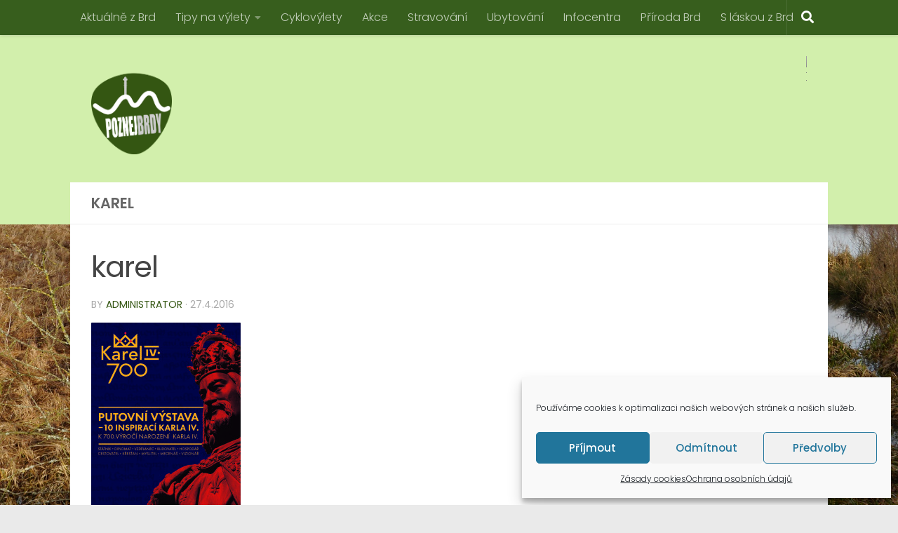

--- FILE ---
content_type: text/html; charset=UTF-8
request_url: https://poznejbrdy.cz/wp-admin/admin-ajax.php
body_size: -35
content:
371913.8a46b2b9f65584e6558f99592f1903cb